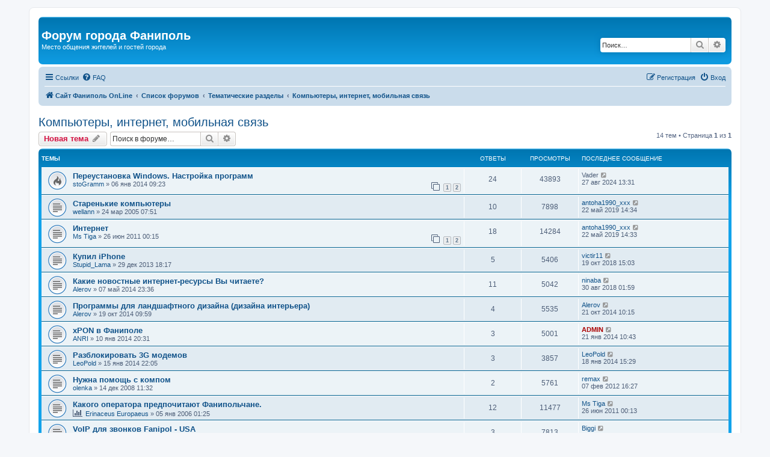

--- FILE ---
content_type: text/html; charset=UTF-8
request_url: https://forum.fanipol.net/viewforum.php?f=11&sid=551a18ad43a2a553e4592741c9fc873b
body_size: 8131
content:
<!DOCTYPE html>
<html dir="ltr" lang="ru">
<head>
<meta charset="utf-8" />
<meta http-equiv="X-UA-Compatible" content="IE=edge">
<meta name="viewport" content="width=device-width, initial-scale=1" />

<title>Компьютеры, интернет, мобильная связь - Форум города Фаниполь</title>

	<link rel="alternate" type="application/atom+xml" title="Канал - Форум города Фаниполь" href="/app.php/feed?sid=feab1d0745d89ae37399211d22066338">		<link rel="alternate" type="application/atom+xml" title="Канал - Все форумы" href="/app.php/feed/forums?sid=feab1d0745d89ae37399211d22066338">			<link rel="alternate" type="application/atom+xml" title="Канал - Форум - Компьютеры, интернет, мобильная связь" href="/app.php/feed/forum/11?sid=feab1d0745d89ae37399211d22066338">		
	<link rel="canonical" href="https://forum.fanipol.net/viewforum.php?f=11">

<!--
	phpBB style name: prosilver
	Based on style:   prosilver (this is the default phpBB3 style)
	Original author:  Tom Beddard ( http://www.subBlue.com/ )
	Modified by:
-->

<link href="./assets/css/font-awesome.min.css?assets_version=162" rel="stylesheet">
<link href="./styles/prosilver/theme/stylesheet.css?assets_version=162" rel="stylesheet">
<link href="./styles/prosilver/theme/ru/stylesheet.css?assets_version=162" rel="stylesheet">




<!--[if lte IE 9]>
	<link href="./styles/prosilver/theme/tweaks.css?assets_version=162" rel="stylesheet">
<![endif]-->





</head>
<body id="phpbb" class="nojs notouch section-viewforum ltr ">


<div id="wrap" class="wrap">
	<a id="top" class="top-anchor" accesskey="t"></a>
	<div id="page-header">
		<div class="headerbar" role="banner">
					<div class="inner">

			<div id="site-description" class="site-description">
				<h1>Форум города Фаниполь</h1>
				<p>Место общения жителей и гостей города</p>
				<p class="skiplink"><a href="#start_here">Пропустить</a></p>
			</div>

									<div id="search-box" class="search-box search-header" role="search">
				<form action="./search.php?sid=feab1d0745d89ae37399211d22066338" method="get" id="search">
				<fieldset>
					<input name="keywords" id="keywords" type="search" maxlength="128" title="Ключевые слова" class="inputbox search tiny" size="20" value="" placeholder="Поиск…" />
					<button class="button button-search" type="submit" title="Поиск">
						<i class="icon fa-search fa-fw" aria-hidden="true"></i><span class="sr-only">Поиск</span>
					</button>
					<a href="./search.php?sid=feab1d0745d89ae37399211d22066338" class="button button-search-end" title="Расширенный поиск">
						<i class="icon fa-cog fa-fw" aria-hidden="true"></i><span class="sr-only">Расширенный поиск</span>
					</a>
					<input type="hidden" name="sid" value="feab1d0745d89ae37399211d22066338" />

				</fieldset>
				</form>
			</div>
						
			</div>
					</div>
				<div class="navbar" role="navigation">
	<div class="inner">

	<ul id="nav-main" class="nav-main linklist" role="menubar">

		<li id="quick-links" class="quick-links dropdown-container responsive-menu" data-skip-responsive="true">
			<a href="#" class="dropdown-trigger">
				<i class="icon fa-bars fa-fw" aria-hidden="true"></i><span>Ссылки</span>
			</a>
			<div class="dropdown">
				<div class="pointer"><div class="pointer-inner"></div></div>
				<ul class="dropdown-contents" role="menu">
					
											<li class="separator"></li>
																									<li>
								<a href="./search.php?search_id=unanswered&amp;sid=feab1d0745d89ae37399211d22066338" role="menuitem">
									<i class="icon fa-file-o fa-fw icon-gray" aria-hidden="true"></i><span>Темы без ответов</span>
								</a>
							</li>
							<li>
								<a href="./search.php?search_id=active_topics&amp;sid=feab1d0745d89ae37399211d22066338" role="menuitem">
									<i class="icon fa-file-o fa-fw icon-blue" aria-hidden="true"></i><span>Активные темы</span>
								</a>
							</li>
							<li class="separator"></li>
							<li>
								<a href="./search.php?sid=feab1d0745d89ae37399211d22066338" role="menuitem">
									<i class="icon fa-search fa-fw" aria-hidden="true"></i><span>Поиск</span>
								</a>
							</li>
					
										<li class="separator"></li>

									</ul>
			</div>
		</li>

				<li data-skip-responsive="true">
			<a href="/app.php/help/faq?sid=feab1d0745d89ae37399211d22066338" rel="help" title="Часто задаваемые вопросы" role="menuitem">
				<i class="icon fa-question-circle fa-fw" aria-hidden="true"></i><span>FAQ</span>
			</a>
		</li>
						
			<li class="rightside"  data-skip-responsive="true">
			<a href="./ucp.php?mode=login&amp;redirect=viewforum.php%3Ff%3D11&amp;sid=feab1d0745d89ae37399211d22066338" title="Вход" accesskey="x" role="menuitem">
				<i class="icon fa-power-off fa-fw" aria-hidden="true"></i><span>Вход</span>
			</a>
		</li>
					<li class="rightside" data-skip-responsive="true">
				<a href="./ucp.php?mode=register&amp;sid=feab1d0745d89ae37399211d22066338" role="menuitem">
					<i class="icon fa-pencil-square-o  fa-fw" aria-hidden="true"></i><span>Регистрация</span>
				</a>
			</li>
						</ul>

	<ul id="nav-breadcrumbs" class="nav-breadcrumbs linklist navlinks" role="menubar">
				
		
		<li class="breadcrumbs" itemscope itemtype="https://schema.org/BreadcrumbList">

							<span class="crumb" itemtype="https://schema.org/ListItem" itemprop="itemListElement" itemscope><a itemprop="item" href="http://fanipol.net/" data-navbar-reference="home"><i class="icon fa-home fa-fw" aria-hidden="true"></i><span itemprop="name">Сайт Фаниполь OnLine</span></a><meta itemprop="position" content="1" /></span>
			
							<span class="crumb" itemtype="https://schema.org/ListItem" itemprop="itemListElement" itemscope><a itemprop="item" href="./index.php?sid=feab1d0745d89ae37399211d22066338" accesskey="h" data-navbar-reference="index"><span itemprop="name">Список форумов</span></a><meta itemprop="position" content="2" /></span>

											
								<span class="crumb" itemtype="https://schema.org/ListItem" itemprop="itemListElement" itemscope data-forum-id="14"><a itemprop="item" href="./viewforum.php?f=14&amp;sid=feab1d0745d89ae37399211d22066338"><span itemprop="name">Тематические разделы</span></a><meta itemprop="position" content="3" /></span>
															
								<span class="crumb" itemtype="https://schema.org/ListItem" itemprop="itemListElement" itemscope data-forum-id="11"><a itemprop="item" href="./viewforum.php?f=11&amp;sid=feab1d0745d89ae37399211d22066338"><span itemprop="name">Компьютеры, интернет, мобильная связь</span></a><meta itemprop="position" content="4" /></span>
							
					</li>

		
					<li class="rightside responsive-search">
				<a href="./search.php?sid=feab1d0745d89ae37399211d22066338" title="Параметры расширенного поиска" role="menuitem">
					<i class="icon fa-search fa-fw" aria-hidden="true"></i><span class="sr-only">Поиск</span>
				</a>
			</li>
			</ul>

	</div>
</div>
	</div>

	
	<a id="start_here" class="anchor"></a>
	<div id="page-body" class="page-body" role="main">
		
		<h2 class="forum-title"><a href="./viewforum.php?f=11&amp;sid=feab1d0745d89ae37399211d22066338">Компьютеры, интернет, мобильная связь</a></h2>
<div>
	<!-- NOTE: remove the style="display: none" when you want to have the forum description on the forum body -->
	<div style="display: none !important;">Все вопросы по поводу компьютеров, интернета и о мобильной связи.<br /></div>	</div>



	<div class="action-bar bar-top">

				
		<a href="./posting.php?mode=post&amp;f=11&amp;sid=feab1d0745d89ae37399211d22066338" class="button" title="Новая тема">
							<span>Новая тема</span> <i class="icon fa-pencil fa-fw" aria-hidden="true"></i>
					</a>
				
			<div class="search-box" role="search">
			<form method="get" id="forum-search" action="./search.php?sid=feab1d0745d89ae37399211d22066338">
			<fieldset>
				<input class="inputbox search tiny" type="search" name="keywords" id="search_keywords" size="20" placeholder="Поиск в форуме…" />
				<button class="button button-search" type="submit" title="Поиск">
					<i class="icon fa-search fa-fw" aria-hidden="true"></i><span class="sr-only">Поиск</span>
				</button>
				<a href="./search.php?fid%5B%5D=11&amp;sid=feab1d0745d89ae37399211d22066338" class="button button-search-end" title="Расширенный поиск">
					<i class="icon fa-cog fa-fw" aria-hidden="true"></i><span class="sr-only">Расширенный поиск</span>
				</a>
				<input type="hidden" name="fid[0]" value="11" />
<input type="hidden" name="sid" value="feab1d0745d89ae37399211d22066338" />

			</fieldset>
			</form>
		</div>
	
	<div class="pagination">
				14 тем
					&bull; Страница <strong>1</strong> из <strong>1</strong>
			</div>

	</div>




	
			<div class="forumbg">
		<div class="inner">
		<ul class="topiclist">
			<li class="header">
				<dl class="row-item">
					<dt><div class="list-inner">Темы</div></dt>
					<dd class="posts">Ответы</dd>
					<dd class="views">Просмотры</dd>
					<dd class="lastpost"><span>Последнее сообщение</span></dd>
				</dl>
			</li>
		</ul>
		<ul class="topiclist topics">
	
				<li class="row bg1">
						<dl class="row-item topic_read_hot">
				<dt title="Нет непрочитанных сообщений">
										<div class="list-inner">
																		<a href="./viewtopic.php?t=4716&amp;sid=feab1d0745d89ae37399211d22066338" class="topictitle">Переустановка Windows. Настройка программ</a>																								<br />
						
												<div class="responsive-show" style="display: none;">
							Последнее сообщение  <span class="username">Vader</span> &laquo; <a href="./viewtopic.php?p=11494&amp;sid=feab1d0745d89ae37399211d22066338#p11494" title="Перейти к последнему сообщению"><time datetime="2024-08-27T10:31:28+00:00">27 авг 2024 13:31</time></a>
													</div>
														<span class="responsive-show left-box" style="display: none;">Ответы: <strong>24</strong></span>
													
						<div class="topic-poster responsive-hide left-box">
																												 <a href="./memberlist.php?mode=viewprofile&amp;u=16986&amp;sid=feab1d0745d89ae37399211d22066338" class="username">stoGramm</a> &raquo; <time datetime="2014-01-06T06:23:00+00:00">06 янв 2014 09:23</time>
																				</div>

												<div class="pagination">
							<span><i class="icon fa-clone fa-fw" aria-hidden="true"></i></span>
							<ul>
															<li><a class="button" href="./viewtopic.php?t=4716&amp;sid=feab1d0745d89ae37399211d22066338">1</a></li>
																							<li><a class="button" href="./viewtopic.php?t=4716&amp;sid=feab1d0745d89ae37399211d22066338&amp;start=15">2</a></li>
																																													</ul>
						</div>
						
											</div>
				</dt>
				<dd class="posts">24 <dfn>Ответы</dfn></dd>
				<dd class="views">43893 <dfn>Просмотры</dfn></dd>
				<dd class="lastpost">
					<span><dfn>Последнее сообщение </dfn> <span class="username">Vader</span>													<a href="./viewtopic.php?p=11494&amp;sid=feab1d0745d89ae37399211d22066338#p11494" title="Перейти к последнему сообщению">
								<i class="icon fa-external-link-square fa-fw icon-lightgray icon-md" aria-hidden="true"></i><span class="sr-only"></span>
							</a>
												<br /><time datetime="2024-08-27T10:31:28+00:00">27 авг 2024 13:31</time>
					</span>
				</dd>
			</dl>
					</li>
		
	

	
	
				<li class="row bg2">
						<dl class="row-item topic_read">
				<dt title="Нет непрочитанных сообщений">
										<div class="list-inner">
																		<a href="./viewtopic.php?t=12&amp;sid=feab1d0745d89ae37399211d22066338" class="topictitle">Старенькие компьютеры</a>																								<br />
						
												<div class="responsive-show" style="display: none;">
							Последнее сообщение  <a href="./memberlist.php?mode=viewprofile&amp;u=25801&amp;sid=feab1d0745d89ae37399211d22066338" class="username">antoha1990_xxx</a> &laquo; <a href="./viewtopic.php?p=10206&amp;sid=feab1d0745d89ae37399211d22066338#p10206" title="Перейти к последнему сообщению"><time datetime="2019-05-22T11:34:13+00:00">22 май 2019 14:34</time></a>
													</div>
														<span class="responsive-show left-box" style="display: none;">Ответы: <strong>10</strong></span>
													
						<div class="topic-poster responsive-hide left-box">
																												 <a href="./memberlist.php?mode=viewprofile&amp;u=8&amp;sid=feab1d0745d89ae37399211d22066338" class="username">wellann</a> &raquo; <time datetime="2005-03-24T05:51:31+00:00">24 мар 2005 07:51</time>
																				</div>

						
											</div>
				</dt>
				<dd class="posts">10 <dfn>Ответы</dfn></dd>
				<dd class="views">7898 <dfn>Просмотры</dfn></dd>
				<dd class="lastpost">
					<span><dfn>Последнее сообщение </dfn> <a href="./memberlist.php?mode=viewprofile&amp;u=25801&amp;sid=feab1d0745d89ae37399211d22066338" class="username">antoha1990_xxx</a>													<a href="./viewtopic.php?p=10206&amp;sid=feab1d0745d89ae37399211d22066338#p10206" title="Перейти к последнему сообщению">
								<i class="icon fa-external-link-square fa-fw icon-lightgray icon-md" aria-hidden="true"></i><span class="sr-only"></span>
							</a>
												<br /><time datetime="2019-05-22T11:34:13+00:00">22 май 2019 14:34</time>
					</span>
				</dd>
			</dl>
					</li>
		
	

	
	
				<li class="row bg1">
						<dl class="row-item topic_read">
				<dt title="Нет непрочитанных сообщений">
										<div class="list-inner">
																		<a href="./viewtopic.php?t=2367&amp;sid=feab1d0745d89ae37399211d22066338" class="topictitle">Интернет</a>																								<br />
						
												<div class="responsive-show" style="display: none;">
							Последнее сообщение  <a href="./memberlist.php?mode=viewprofile&amp;u=25801&amp;sid=feab1d0745d89ae37399211d22066338" class="username">antoha1990_xxx</a> &laquo; <a href="./viewtopic.php?p=10205&amp;sid=feab1d0745d89ae37399211d22066338#p10205" title="Перейти к последнему сообщению"><time datetime="2019-05-22T11:33:17+00:00">22 май 2019 14:33</time></a>
													</div>
														<span class="responsive-show left-box" style="display: none;">Ответы: <strong>18</strong></span>
													
						<div class="topic-poster responsive-hide left-box">
																												 <a href="./memberlist.php?mode=viewprofile&amp;u=21195&amp;sid=feab1d0745d89ae37399211d22066338" class="username">Ms Tiga</a> &raquo; <time datetime="2011-06-25T21:15:17+00:00">26 июн 2011 00:15</time>
																				</div>

												<div class="pagination">
							<span><i class="icon fa-clone fa-fw" aria-hidden="true"></i></span>
							<ul>
															<li><a class="button" href="./viewtopic.php?t=2367&amp;sid=feab1d0745d89ae37399211d22066338">1</a></li>
																							<li><a class="button" href="./viewtopic.php?t=2367&amp;sid=feab1d0745d89ae37399211d22066338&amp;start=15">2</a></li>
																																													</ul>
						</div>
						
											</div>
				</dt>
				<dd class="posts">18 <dfn>Ответы</dfn></dd>
				<dd class="views">14284 <dfn>Просмотры</dfn></dd>
				<dd class="lastpost">
					<span><dfn>Последнее сообщение </dfn> <a href="./memberlist.php?mode=viewprofile&amp;u=25801&amp;sid=feab1d0745d89ae37399211d22066338" class="username">antoha1990_xxx</a>													<a href="./viewtopic.php?p=10205&amp;sid=feab1d0745d89ae37399211d22066338#p10205" title="Перейти к последнему сообщению">
								<i class="icon fa-external-link-square fa-fw icon-lightgray icon-md" aria-hidden="true"></i><span class="sr-only"></span>
							</a>
												<br /><time datetime="2019-05-22T11:33:17+00:00">22 май 2019 14:33</time>
					</span>
				</dd>
			</dl>
					</li>
		
	

	
	
				<li class="row bg2">
						<dl class="row-item topic_read">
				<dt title="Нет непрочитанных сообщений">
										<div class="list-inner">
																		<a href="./viewtopic.php?t=4708&amp;sid=feab1d0745d89ae37399211d22066338" class="topictitle">Купил iPhone</a>																								<br />
						
												<div class="responsive-show" style="display: none;">
							Последнее сообщение  <a href="./memberlist.php?mode=viewprofile&amp;u=25523&amp;sid=feab1d0745d89ae37399211d22066338" class="username">victir11</a> &laquo; <a href="./viewtopic.php?p=9783&amp;sid=feab1d0745d89ae37399211d22066338#p9783" title="Перейти к последнему сообщению"><time datetime="2018-10-19T12:03:59+00:00">19 окт 2018 15:03</time></a>
													</div>
														<span class="responsive-show left-box" style="display: none;">Ответы: <strong>5</strong></span>
													
						<div class="topic-poster responsive-hide left-box">
																												 <a href="./memberlist.php?mode=viewprofile&amp;u=23295&amp;sid=feab1d0745d89ae37399211d22066338" class="username">Stupid_Lama</a> &raquo; <time datetime="2013-12-29T15:17:47+00:00">29 дек 2013 18:17</time>
																				</div>

						
											</div>
				</dt>
				<dd class="posts">5 <dfn>Ответы</dfn></dd>
				<dd class="views">5406 <dfn>Просмотры</dfn></dd>
				<dd class="lastpost">
					<span><dfn>Последнее сообщение </dfn> <a href="./memberlist.php?mode=viewprofile&amp;u=25523&amp;sid=feab1d0745d89ae37399211d22066338" class="username">victir11</a>													<a href="./viewtopic.php?p=9783&amp;sid=feab1d0745d89ae37399211d22066338#p9783" title="Перейти к последнему сообщению">
								<i class="icon fa-external-link-square fa-fw icon-lightgray icon-md" aria-hidden="true"></i><span class="sr-only"></span>
							</a>
												<br /><time datetime="2018-10-19T12:03:59+00:00">19 окт 2018 15:03</time>
					</span>
				</dd>
			</dl>
					</li>
		
	

	
	
				<li class="row bg1">
						<dl class="row-item topic_read">
				<dt title="Нет непрочитанных сообщений">
										<div class="list-inner">
																		<a href="./viewtopic.php?t=4803&amp;sid=feab1d0745d89ae37399211d22066338" class="topictitle">Какие новостные интернет-ресурсы Вы читаете?</a>																								<br />
						
												<div class="responsive-show" style="display: none;">
							Последнее сообщение  <a href="./memberlist.php?mode=viewprofile&amp;u=25451&amp;sid=feab1d0745d89ae37399211d22066338" class="username">ninaba</a> &laquo; <a href="./viewtopic.php?p=9620&amp;sid=feab1d0745d89ae37399211d22066338#p9620" title="Перейти к последнему сообщению"><time datetime="2018-08-29T22:59:56+00:00">30 авг 2018 01:59</time></a>
													</div>
														<span class="responsive-show left-box" style="display: none;">Ответы: <strong>11</strong></span>
													
						<div class="topic-poster responsive-hide left-box">
																												 <a href="./memberlist.php?mode=viewprofile&amp;u=22532&amp;sid=feab1d0745d89ae37399211d22066338" class="username">Alerov</a> &raquo; <time datetime="2014-05-07T20:36:35+00:00">07 май 2014 23:36</time>
																				</div>

						
											</div>
				</dt>
				<dd class="posts">11 <dfn>Ответы</dfn></dd>
				<dd class="views">5042 <dfn>Просмотры</dfn></dd>
				<dd class="lastpost">
					<span><dfn>Последнее сообщение </dfn> <a href="./memberlist.php?mode=viewprofile&amp;u=25451&amp;sid=feab1d0745d89ae37399211d22066338" class="username">ninaba</a>													<a href="./viewtopic.php?p=9620&amp;sid=feab1d0745d89ae37399211d22066338#p9620" title="Перейти к последнему сообщению">
								<i class="icon fa-external-link-square fa-fw icon-lightgray icon-md" aria-hidden="true"></i><span class="sr-only"></span>
							</a>
												<br /><time datetime="2018-08-29T22:59:56+00:00">30 авг 2018 01:59</time>
					</span>
				</dd>
			</dl>
					</li>
		
	

	
	
				<li class="row bg2">
						<dl class="row-item topic_read">
				<dt title="Нет непрочитанных сообщений">
										<div class="list-inner">
																		<a href="./viewtopic.php?t=4904&amp;sid=feab1d0745d89ae37399211d22066338" class="topictitle">Программы для ландшафтного дизайна (дизайна интерьера)</a>																								<br />
						
												<div class="responsive-show" style="display: none;">
							Последнее сообщение  <a href="./memberlist.php?mode=viewprofile&amp;u=22532&amp;sid=feab1d0745d89ae37399211d22066338" class="username">Alerov</a> &laquo; <a href="./viewtopic.php?p=7240&amp;sid=feab1d0745d89ae37399211d22066338#p7240" title="Перейти к последнему сообщению"><time datetime="2014-10-21T07:15:34+00:00">21 окт 2014 10:15</time></a>
													</div>
														<span class="responsive-show left-box" style="display: none;">Ответы: <strong>4</strong></span>
													
						<div class="topic-poster responsive-hide left-box">
																												 <a href="./memberlist.php?mode=viewprofile&amp;u=22532&amp;sid=feab1d0745d89ae37399211d22066338" class="username">Alerov</a> &raquo; <time datetime="2014-10-19T06:59:37+00:00">19 окт 2014 09:59</time>
																				</div>

						
											</div>
				</dt>
				<dd class="posts">4 <dfn>Ответы</dfn></dd>
				<dd class="views">5535 <dfn>Просмотры</dfn></dd>
				<dd class="lastpost">
					<span><dfn>Последнее сообщение </dfn> <a href="./memberlist.php?mode=viewprofile&amp;u=22532&amp;sid=feab1d0745d89ae37399211d22066338" class="username">Alerov</a>													<a href="./viewtopic.php?p=7240&amp;sid=feab1d0745d89ae37399211d22066338#p7240" title="Перейти к последнему сообщению">
								<i class="icon fa-external-link-square fa-fw icon-lightgray icon-md" aria-hidden="true"></i><span class="sr-only"></span>
							</a>
												<br /><time datetime="2014-10-21T07:15:34+00:00">21 окт 2014 10:15</time>
					</span>
				</dd>
			</dl>
					</li>
		
	

	
	
				<li class="row bg1">
						<dl class="row-item topic_read">
				<dt title="Нет непрочитанных сообщений">
										<div class="list-inner">
																		<a href="./viewtopic.php?t=4714&amp;sid=feab1d0745d89ae37399211d22066338" class="topictitle">xPON в Фаниполе</a>																								<br />
						
												<div class="responsive-show" style="display: none;">
							Последнее сообщение  <a href="./memberlist.php?mode=viewprofile&amp;u=2&amp;sid=feab1d0745d89ae37399211d22066338" style="color: #AA0000;" class="username-coloured">ADMIN</a> &laquo; <a href="./viewtopic.php?p=6617&amp;sid=feab1d0745d89ae37399211d22066338#p6617" title="Перейти к последнему сообщению"><time datetime="2014-01-21T07:43:08+00:00">21 янв 2014 10:43</time></a>
													</div>
														<span class="responsive-show left-box" style="display: none;">Ответы: <strong>3</strong></span>
													
						<div class="topic-poster responsive-hide left-box">
																												 <a href="./memberlist.php?mode=viewprofile&amp;u=82&amp;sid=feab1d0745d89ae37399211d22066338" class="username">ANRI</a> &raquo; <time datetime="2014-01-10T17:31:53+00:00">10 янв 2014 20:31</time>
																				</div>

						
											</div>
				</dt>
				<dd class="posts">3 <dfn>Ответы</dfn></dd>
				<dd class="views">5001 <dfn>Просмотры</dfn></dd>
				<dd class="lastpost">
					<span><dfn>Последнее сообщение </dfn> <a href="./memberlist.php?mode=viewprofile&amp;u=2&amp;sid=feab1d0745d89ae37399211d22066338" style="color: #AA0000;" class="username-coloured">ADMIN</a>													<a href="./viewtopic.php?p=6617&amp;sid=feab1d0745d89ae37399211d22066338#p6617" title="Перейти к последнему сообщению">
								<i class="icon fa-external-link-square fa-fw icon-lightgray icon-md" aria-hidden="true"></i><span class="sr-only"></span>
							</a>
												<br /><time datetime="2014-01-21T07:43:08+00:00">21 янв 2014 10:43</time>
					</span>
				</dd>
			</dl>
					</li>
		
	

	
	
				<li class="row bg2">
						<dl class="row-item topic_read">
				<dt title="Нет непрочитанных сообщений">
										<div class="list-inner">
																		<a href="./viewtopic.php?t=4719&amp;sid=feab1d0745d89ae37399211d22066338" class="topictitle">Разблокировать 3G модемов</a>																								<br />
						
												<div class="responsive-show" style="display: none;">
							Последнее сообщение  <a href="./memberlist.php?mode=viewprofile&amp;u=18603&amp;sid=feab1d0745d89ae37399211d22066338" class="username">LeoPold</a> &laquo; <a href="./viewtopic.php?p=6616&amp;sid=feab1d0745d89ae37399211d22066338#p6616" title="Перейти к последнему сообщению"><time datetime="2014-01-18T12:29:54+00:00">18 янв 2014 15:29</time></a>
													</div>
														<span class="responsive-show left-box" style="display: none;">Ответы: <strong>3</strong></span>
													
						<div class="topic-poster responsive-hide left-box">
																												 <a href="./memberlist.php?mode=viewprofile&amp;u=18603&amp;sid=feab1d0745d89ae37399211d22066338" class="username">LeoPold</a> &raquo; <time datetime="2014-01-15T19:05:02+00:00">15 янв 2014 22:05</time>
																				</div>

						
											</div>
				</dt>
				<dd class="posts">3 <dfn>Ответы</dfn></dd>
				<dd class="views">3857 <dfn>Просмотры</dfn></dd>
				<dd class="lastpost">
					<span><dfn>Последнее сообщение </dfn> <a href="./memberlist.php?mode=viewprofile&amp;u=18603&amp;sid=feab1d0745d89ae37399211d22066338" class="username">LeoPold</a>													<a href="./viewtopic.php?p=6616&amp;sid=feab1d0745d89ae37399211d22066338#p6616" title="Перейти к последнему сообщению">
								<i class="icon fa-external-link-square fa-fw icon-lightgray icon-md" aria-hidden="true"></i><span class="sr-only"></span>
							</a>
												<br /><time datetime="2014-01-18T12:29:54+00:00">18 янв 2014 15:29</time>
					</span>
				</dd>
			</dl>
					</li>
		
	

	
	
				<li class="row bg1">
						<dl class="row-item topic_read">
				<dt title="Нет непрочитанных сообщений">
										<div class="list-inner">
																		<a href="./viewtopic.php?t=1963&amp;sid=feab1d0745d89ae37399211d22066338" class="topictitle">Нужна помощь с компом</a>																								<br />
						
												<div class="responsive-show" style="display: none;">
							Последнее сообщение  <a href="./memberlist.php?mode=viewprofile&amp;u=21118&amp;sid=feab1d0745d89ae37399211d22066338" class="username">remax</a> &laquo; <a href="./viewtopic.php?p=3741&amp;sid=feab1d0745d89ae37399211d22066338#p3741" title="Перейти к последнему сообщению"><time datetime="2012-02-07T13:27:42+00:00">07 фев 2012 16:27</time></a>
													</div>
														<span class="responsive-show left-box" style="display: none;">Ответы: <strong>2</strong></span>
													
						<div class="topic-poster responsive-hide left-box">
																												 <a href="./memberlist.php?mode=viewprofile&amp;u=15758&amp;sid=feab1d0745d89ae37399211d22066338" class="username">olenka</a> &raquo; <time datetime="2008-12-14T09:32:34+00:00">14 дек 2008 11:32</time>
																				</div>

						
											</div>
				</dt>
				<dd class="posts">2 <dfn>Ответы</dfn></dd>
				<dd class="views">5761 <dfn>Просмотры</dfn></dd>
				<dd class="lastpost">
					<span><dfn>Последнее сообщение </dfn> <a href="./memberlist.php?mode=viewprofile&amp;u=21118&amp;sid=feab1d0745d89ae37399211d22066338" class="username">remax</a>													<a href="./viewtopic.php?p=3741&amp;sid=feab1d0745d89ae37399211d22066338#p3741" title="Перейти к последнему сообщению">
								<i class="icon fa-external-link-square fa-fw icon-lightgray icon-md" aria-hidden="true"></i><span class="sr-only"></span>
							</a>
												<br /><time datetime="2012-02-07T13:27:42+00:00">07 фев 2012 16:27</time>
					</span>
				</dd>
			</dl>
					</li>
		
	

	
	
				<li class="row bg2">
						<dl class="row-item topic_read">
				<dt title="Нет непрочитанных сообщений">
										<div class="list-inner">
																		<a href="./viewtopic.php?t=788&amp;sid=feab1d0745d89ae37399211d22066338" class="topictitle">Какого оператора предпочитают Фанипольчане.</a>																								<br />
						
												<div class="responsive-show" style="display: none;">
							Последнее сообщение  <a href="./memberlist.php?mode=viewprofile&amp;u=21195&amp;sid=feab1d0745d89ae37399211d22066338" class="username">Ms Tiga</a> &laquo; <a href="./viewtopic.php?p=3219&amp;sid=feab1d0745d89ae37399211d22066338#p3219" title="Перейти к последнему сообщению"><time datetime="2011-06-25T21:13:43+00:00">26 июн 2011 00:13</time></a>
													</div>
														<span class="responsive-show left-box" style="display: none;">Ответы: <strong>12</strong></span>
													
						<div class="topic-poster responsive-hide left-box">
							<i class="icon fa-bar-chart fa-fw" aria-hidden="true"></i>																					 <a href="./memberlist.php?mode=viewprofile&amp;u=13&amp;sid=feab1d0745d89ae37399211d22066338" class="username">Erinaceus Europaeus</a> &raquo; <time datetime="2006-01-04T23:25:23+00:00">05 янв 2006 01:25</time>
																				</div>

						
											</div>
				</dt>
				<dd class="posts">12 <dfn>Ответы</dfn></dd>
				<dd class="views">11477 <dfn>Просмотры</dfn></dd>
				<dd class="lastpost">
					<span><dfn>Последнее сообщение </dfn> <a href="./memberlist.php?mode=viewprofile&amp;u=21195&amp;sid=feab1d0745d89ae37399211d22066338" class="username">Ms Tiga</a>													<a href="./viewtopic.php?p=3219&amp;sid=feab1d0745d89ae37399211d22066338#p3219" title="Перейти к последнему сообщению">
								<i class="icon fa-external-link-square fa-fw icon-lightgray icon-md" aria-hidden="true"></i><span class="sr-only"></span>
							</a>
												<br /><time datetime="2011-06-25T21:13:43+00:00">26 июн 2011 00:13</time>
					</span>
				</dd>
			</dl>
					</li>
		
	

	
	
				<li class="row bg1">
						<dl class="row-item topic_read">
				<dt title="Нет непрочитанных сообщений">
										<div class="list-inner">
																		<a href="./viewtopic.php?t=74&amp;sid=feab1d0745d89ae37399211d22066338" class="topictitle">VoIP для звонков Fanipol - USA</a>																								<br />
						
												<div class="responsive-show" style="display: none;">
							Последнее сообщение  <a href="./memberlist.php?mode=viewprofile&amp;u=21244&amp;sid=feab1d0745d89ae37399211d22066338" class="username">Biggi</a> &laquo; <a href="./viewtopic.php?p=2958&amp;sid=feab1d0745d89ae37399211d22066338#p2958" title="Перейти к последнему сообщению"><time datetime="2011-01-21T21:07:59+00:00">21 янв 2011 23:07</time></a>
													</div>
														<span class="responsive-show left-box" style="display: none;">Ответы: <strong>3</strong></span>
													
						<div class="topic-poster responsive-hide left-box">
																												 <a href="./memberlist.php?mode=viewprofile&amp;u=4&amp;sid=feab1d0745d89ae37399211d22066338" class="username">Chicago</a> &raquo; <time datetime="2005-10-21T20:39:56+00:00">21 окт 2005 23:39</time>
																				</div>

						
											</div>
				</dt>
				<dd class="posts">3 <dfn>Ответы</dfn></dd>
				<dd class="views">7813 <dfn>Просмотры</dfn></dd>
				<dd class="lastpost">
					<span><dfn>Последнее сообщение </dfn> <a href="./memberlist.php?mode=viewprofile&amp;u=21244&amp;sid=feab1d0745d89ae37399211d22066338" class="username">Biggi</a>													<a href="./viewtopic.php?p=2958&amp;sid=feab1d0745d89ae37399211d22066338#p2958" title="Перейти к последнему сообщению">
								<i class="icon fa-external-link-square fa-fw icon-lightgray icon-md" aria-hidden="true"></i><span class="sr-only"></span>
							</a>
												<br /><time datetime="2011-01-21T21:07:59+00:00">21 янв 2011 23:07</time>
					</span>
				</dd>
			</dl>
					</li>
		
	

	
	
				<li class="row bg2">
						<dl class="row-item topic_read_hot">
				<dt title="Нет непрочитанных сообщений">
										<div class="list-inner">
																		<a href="./viewtopic.php?t=18&amp;sid=feab1d0745d89ae37399211d22066338" class="topictitle">Локальные сети города Фаниполь</a>																								<br />
						
												<div class="responsive-show" style="display: none;">
							Последнее сообщение  <a href="./memberlist.php?mode=viewprofile&amp;u=21195&amp;sid=feab1d0745d89ae37399211d22066338" class="username">Ms Tiga</a> &laquo; <a href="./viewtopic.php?p=2856&amp;sid=feab1d0745d89ae37399211d22066338#p2856" title="Перейти к последнему сообщению"><time datetime="2011-01-08T15:20:15+00:00">08 янв 2011 17:20</time></a>
													</div>
														<span class="responsive-show left-box" style="display: none;">Ответы: <strong>41</strong></span>
													
						<div class="topic-poster responsive-hide left-box">
																												 <a href="./memberlist.php?mode=viewprofile&amp;u=8&amp;sid=feab1d0745d89ae37399211d22066338" class="username">wellann</a> &raquo; <time datetime="2005-04-22T05:23:14+00:00">22 апр 2005 08:23</time>
																				</div>

												<div class="pagination">
							<span><i class="icon fa-clone fa-fw" aria-hidden="true"></i></span>
							<ul>
															<li><a class="button" href="./viewtopic.php?t=18&amp;sid=feab1d0745d89ae37399211d22066338">1</a></li>
																							<li><a class="button" href="./viewtopic.php?t=18&amp;sid=feab1d0745d89ae37399211d22066338&amp;start=15">2</a></li>
																							<li><a class="button" href="./viewtopic.php?t=18&amp;sid=feab1d0745d89ae37399211d22066338&amp;start=30">3</a></li>
																																													</ul>
						</div>
						
											</div>
				</dt>
				<dd class="posts">41 <dfn>Ответы</dfn></dd>
				<dd class="views">34673 <dfn>Просмотры</dfn></dd>
				<dd class="lastpost">
					<span><dfn>Последнее сообщение </dfn> <a href="./memberlist.php?mode=viewprofile&amp;u=21195&amp;sid=feab1d0745d89ae37399211d22066338" class="username">Ms Tiga</a>													<a href="./viewtopic.php?p=2856&amp;sid=feab1d0745d89ae37399211d22066338#p2856" title="Перейти к последнему сообщению">
								<i class="icon fa-external-link-square fa-fw icon-lightgray icon-md" aria-hidden="true"></i><span class="sr-only"></span>
							</a>
												<br /><time datetime="2011-01-08T15:20:15+00:00">08 янв 2011 17:20</time>
					</span>
				</dd>
			</dl>
					</li>
		
	

	
	
				<li class="row bg1">
						<dl class="row-item topic_read">
				<dt title="Нет непрочитанных сообщений">
										<div class="list-inner">
																		<a href="./viewtopic.php?t=844&amp;sid=feab1d0745d89ae37399211d22066338" class="topictitle">DSL в Фаниполь</a>																								<br />
						
												<div class="responsive-show" style="display: none;">
							Последнее сообщение  <a href="./memberlist.php?mode=viewprofile&amp;u=18603&amp;sid=feab1d0745d89ae37399211d22066338" class="username">LeoPold</a> &laquo; <a href="./viewtopic.php?p=2533&amp;sid=feab1d0745d89ae37399211d22066338#p2533" title="Перейти к последнему сообщению"><time datetime="2009-09-05T16:28:16+00:00">05 сен 2009 19:28</time></a>
													</div>
														<span class="responsive-show left-box" style="display: none;">Ответы: <strong>20</strong></span>
													
						<div class="topic-poster responsive-hide left-box">
																												 <a href="./memberlist.php?mode=viewprofile&amp;u=13&amp;sid=feab1d0745d89ae37399211d22066338" class="username">Erinaceus Europaeus</a> &raquo; <time datetime="2006-01-16T14:22:22+00:00">16 янв 2006 16:22</time>
																				</div>

												<div class="pagination">
							<span><i class="icon fa-clone fa-fw" aria-hidden="true"></i></span>
							<ul>
															<li><a class="button" href="./viewtopic.php?t=844&amp;sid=feab1d0745d89ae37399211d22066338">1</a></li>
																							<li><a class="button" href="./viewtopic.php?t=844&amp;sid=feab1d0745d89ae37399211d22066338&amp;start=15">2</a></li>
																																													</ul>
						</div>
						
											</div>
				</dt>
				<dd class="posts">20 <dfn>Ответы</dfn></dd>
				<dd class="views">21846 <dfn>Просмотры</dfn></dd>
				<dd class="lastpost">
					<span><dfn>Последнее сообщение </dfn> <a href="./memberlist.php?mode=viewprofile&amp;u=18603&amp;sid=feab1d0745d89ae37399211d22066338" class="username">LeoPold</a>													<a href="./viewtopic.php?p=2533&amp;sid=feab1d0745d89ae37399211d22066338#p2533" title="Перейти к последнему сообщению">
								<i class="icon fa-external-link-square fa-fw icon-lightgray icon-md" aria-hidden="true"></i><span class="sr-only"></span>
							</a>
												<br /><time datetime="2009-09-05T16:28:16+00:00">05 сен 2009 19:28</time>
					</span>
				</dd>
			</dl>
					</li>
		
	

	
	
				<li class="row bg2">
						<dl class="row-item topic_read">
				<dt title="Нет непрочитанных сообщений">
										<div class="list-inner">
																		<a href="./viewtopic.php?t=31&amp;sid=feab1d0745d89ae37399211d22066338" class="topictitle">Доступ в интернет</a>																								<br />
						
												<div class="responsive-show" style="display: none;">
							Последнее сообщение  <a href="./memberlist.php?mode=viewprofile&amp;u=13&amp;sid=feab1d0745d89ae37399211d22066338" class="username">Erinaceus Europaeus</a> &laquo; <a href="./viewtopic.php?p=1815&amp;sid=feab1d0745d89ae37399211d22066338#p1815" title="Перейти к последнему сообщению"><time datetime="2006-04-17T22:01:57+00:00">18 апр 2006 01:01</time></a>
													</div>
														<span class="responsive-show left-box" style="display: none;">Ответы: <strong>21</strong></span>
													
						<div class="topic-poster responsive-hide left-box">
																												 <a href="./memberlist.php?mode=viewprofile&amp;u=2&amp;sid=feab1d0745d89ae37399211d22066338" style="color: #AA0000;" class="username-coloured">ADMIN</a> &raquo; <time datetime="2005-08-13T05:58:31+00:00">13 авг 2005 08:58</time>
																				</div>

												<div class="pagination">
							<span><i class="icon fa-clone fa-fw" aria-hidden="true"></i></span>
							<ul>
															<li><a class="button" href="./viewtopic.php?t=31&amp;sid=feab1d0745d89ae37399211d22066338">1</a></li>
																							<li><a class="button" href="./viewtopic.php?t=31&amp;sid=feab1d0745d89ae37399211d22066338&amp;start=15">2</a></li>
																																													</ul>
						</div>
						
											</div>
				</dt>
				<dd class="posts">21 <dfn>Ответы</dfn></dd>
				<dd class="views">22226 <dfn>Просмотры</dfn></dd>
				<dd class="lastpost">
					<span><dfn>Последнее сообщение </dfn> <a href="./memberlist.php?mode=viewprofile&amp;u=13&amp;sid=feab1d0745d89ae37399211d22066338" class="username">Erinaceus Europaeus</a>													<a href="./viewtopic.php?p=1815&amp;sid=feab1d0745d89ae37399211d22066338#p1815" title="Перейти к последнему сообщению">
								<i class="icon fa-external-link-square fa-fw icon-lightgray icon-md" aria-hidden="true"></i><span class="sr-only"></span>
							</a>
												<br /><time datetime="2006-04-17T22:01:57+00:00">18 апр 2006 01:01</time>
					</span>
				</dd>
			</dl>
					</li>
		
				</ul>
		</div>
	</div>
	

	<div class="action-bar bar-bottom">
					
			<a href="./posting.php?mode=post&amp;f=11&amp;sid=feab1d0745d89ae37399211d22066338" class="button" title="Новая тема">
							<span>Новая тема</span> <i class="icon fa-pencil fa-fw" aria-hidden="true"></i>
						</a>

					
					<form method="post" action="./viewforum.php?f=11&amp;sid=feab1d0745d89ae37399211d22066338">
			<div class="dropdown-container dropdown-container-left dropdown-button-control sort-tools">
	<span title="Настройки отображения и сортировки" class="button button-secondary dropdown-trigger dropdown-select">
		<i class="icon fa-sort-amount-asc fa-fw" aria-hidden="true"></i>
		<span class="caret"><i class="icon fa-sort-down fa-fw" aria-hidden="true"></i></span>
	</span>
	<div class="dropdown hidden">
		<div class="pointer"><div class="pointer-inner"></div></div>
		<div class="dropdown-contents">
			<fieldset class="display-options">
							<label>Показать: <select name="st" id="st"><option value="0" selected="selected">Все темы</option><option value="1">1 день</option><option value="7">7 дней</option><option value="14">2 недели</option><option value="30">1 месяц</option><option value="90">3 месяца</option><option value="180">6 месяцев</option><option value="365">1 год</option></select></label>
								<label>Поле сортировки: <select name="sk" id="sk"><option value="a">Автор</option><option value="t" selected="selected">Время размещения</option><option value="r">Ответы</option><option value="s">Заголовок</option><option value="v">Просмотры</option></select></label>
				<label>Порядок: <select name="sd" id="sd"><option value="a">по возрастанию</option><option value="d" selected="selected">по убыванию</option></select></label>
								<hr class="dashed" />
				<input type="submit" class="button2" name="sort" value="Перейти" />
						</fieldset>
		</div>
	</div>
</div>
			</form>
		
		<div class="pagination">
						14 тем
							 &bull; Страница <strong>1</strong> из <strong>1</strong>
					</div>
	</div>


<div class="action-bar actions-jump">
		<p class="jumpbox-return">
		<a href="./index.php?sid=feab1d0745d89ae37399211d22066338" class="left-box arrow-left" accesskey="r">
			<i class="icon fa-angle-left fa-fw icon-black" aria-hidden="true"></i><span>Вернуться к списку форумов</span>
		</a>
	</p>
	
		<div class="jumpbox dropdown-container dropdown-container-right dropdown-up dropdown-left dropdown-button-control" id="jumpbox">
			<span title="Перейти" class="button button-secondary dropdown-trigger dropdown-select">
				<span>Перейти</span>
				<span class="caret"><i class="icon fa-sort-down fa-fw" aria-hidden="true"></i></span>
			</span>
		<div class="dropdown">
			<div class="pointer"><div class="pointer-inner"></div></div>
			<ul class="dropdown-contents">
																				<li><a href="./viewforum.php?f=13&amp;sid=feab1d0745d89ae37399211d22066338" class="jumpbox-cat-link"> <span> Город</span></a></li>
																<li><a href="./viewforum.php?f=3&amp;sid=feab1d0745d89ae37399211d22066338" class="jumpbox-sub-link"><span class="spacer"></span> <span>&#8627; &nbsp; Новости</span></a></li>
																<li><a href="./viewforum.php?f=5&amp;sid=feab1d0745d89ae37399211d22066338" class="jumpbox-sub-link"><span class="spacer"></span> <span>&#8627; &nbsp; Наш город</span></a></li>
																<li><a href="./viewforum.php?f=7&amp;sid=feab1d0745d89ae37399211d22066338" class="jumpbox-sub-link"><span class="spacer"></span> <span>&#8627; &nbsp; Поиск людей</span></a></li>
																<li><a href="./viewforum.php?f=14&amp;sid=feab1d0745d89ae37399211d22066338" class="jumpbox-cat-link"> <span> Тематические разделы</span></a></li>
																<li><a href="./viewforum.php?f=25&amp;sid=feab1d0745d89ae37399211d22066338" class="jumpbox-sub-link"><span class="spacer"></span> <span>&#8627; &nbsp; Дом и семья</span></a></li>
																<li><a href="./viewforum.php?f=26&amp;sid=feab1d0745d89ae37399211d22066338" class="jumpbox-sub-link"><span class="spacer"></span><span class="spacer"></span> <span>&#8627; &nbsp; Здоровье и красота</span></a></li>
																<li><a href="./viewforum.php?f=27&amp;sid=feab1d0745d89ae37399211d22066338" class="jumpbox-sub-link"><span class="spacer"></span><span class="spacer"></span> <span>&#8627; &nbsp; Спорт, активный отдых, туризм</span></a></li>
																<li><a href="./viewforum.php?f=29&amp;sid=feab1d0745d89ae37399211d22066338" class="jumpbox-sub-link"><span class="spacer"></span> <span>&#8627; &nbsp; Образование и обучение</span></a></li>
																<li><a href="./viewforum.php?f=6&amp;sid=feab1d0745d89ae37399211d22066338" class="jumpbox-sub-link"><span class="spacer"></span> <span>&#8627; &nbsp; Автомобили и мотоциклы</span></a></li>
																<li><a href="./viewforum.php?f=11&amp;sid=feab1d0745d89ae37399211d22066338" class="jumpbox-sub-link"><span class="spacer"></span> <span>&#8627; &nbsp; Компьютеры, интернет, мобильная связь</span></a></li>
																<li><a href="./viewforum.php?f=10&amp;sid=feab1d0745d89ae37399211d22066338" class="jumpbox-sub-link"><span class="spacer"></span> <span>&#8627; &nbsp; Культура и искусство</span></a></li>
																<li><a href="./viewforum.php?f=24&amp;sid=feab1d0745d89ae37399211d22066338" class="jumpbox-sub-link"><span class="spacer"></span> <span>&#8627; &nbsp; Строительство и ремонт</span></a></li>
																<li><a href="./viewforum.php?f=12&amp;sid=feab1d0745d89ae37399211d22066338" class="jumpbox-sub-link"><span class="spacer"></span> <span>&#8627; &nbsp; Объявления</span></a></li>
																<li><a href="./viewforum.php?f=17&amp;sid=feab1d0745d89ae37399211d22066338" class="jumpbox-sub-link"><span class="spacer"></span><span class="spacer"></span> <span>&#8627; &nbsp; Продам</span></a></li>
																<li><a href="./viewforum.php?f=18&amp;sid=feab1d0745d89ae37399211d22066338" class="jumpbox-sub-link"><span class="spacer"></span><span class="spacer"></span> <span>&#8627; &nbsp; Куплю</span></a></li>
																<li><a href="./viewforum.php?f=19&amp;sid=feab1d0745d89ae37399211d22066338" class="jumpbox-sub-link"><span class="spacer"></span><span class="spacer"></span> <span>&#8627; &nbsp; Сниму</span></a></li>
																<li><a href="./viewforum.php?f=20&amp;sid=feab1d0745d89ae37399211d22066338" class="jumpbox-sub-link"><span class="spacer"></span><span class="spacer"></span> <span>&#8627; &nbsp; Сдам</span></a></li>
																<li><a href="./viewforum.php?f=28&amp;sid=feab1d0745d89ae37399211d22066338" class="jumpbox-sub-link"><span class="spacer"></span><span class="spacer"></span> <span>&#8627; &nbsp; Регистрация (прописка)</span></a></li>
																<li><a href="./viewforum.php?f=21&amp;sid=feab1d0745d89ae37399211d22066338" class="jumpbox-sub-link"><span class="spacer"></span><span class="spacer"></span> <span>&#8627; &nbsp; Работа (Требуются)</span></a></li>
																<li><a href="./viewforum.php?f=30&amp;sid=feab1d0745d89ae37399211d22066338" class="jumpbox-sub-link"><span class="spacer"></span><span class="spacer"></span> <span>&#8627; &nbsp; Работа (Ищу работу)</span></a></li>
																<li><a href="./viewforum.php?f=22&amp;sid=feab1d0745d89ae37399211d22066338" class="jumpbox-sub-link"><span class="spacer"></span><span class="spacer"></span> <span>&#8627; &nbsp; Услуги</span></a></li>
																<li><a href="./viewforum.php?f=23&amp;sid=feab1d0745d89ae37399211d22066338" class="jumpbox-sub-link"><span class="spacer"></span><span class="spacer"></span> <span>&#8627; &nbsp; Разное</span></a></li>
																<li><a href="./viewforum.php?f=15&amp;sid=feab1d0745d89ae37399211d22066338" class="jumpbox-cat-link"> <span> Разное</span></a></li>
																<li><a href="./viewforum.php?f=8&amp;sid=feab1d0745d89ae37399211d22066338" class="jumpbox-sub-link"><span class="spacer"></span> <span>&#8627; &nbsp; Флейм</span></a></li>
																<li><a href="./viewforum.php?f=16&amp;sid=feab1d0745d89ae37399211d22066338" class="jumpbox-cat-link"> <span> Административные форумы</span></a></li>
																<li><a href="./viewforum.php?f=1&amp;sid=feab1d0745d89ae37399211d22066338" class="jumpbox-sub-link"><span class="spacer"></span> <span>&#8627; &nbsp; О сайте и форуме</span></a></li>
																<li><a href="./viewforum.php?f=2&amp;sid=feab1d0745d89ae37399211d22066338" class="jumpbox-sub-link"><span class="spacer"></span> <span>&#8627; &nbsp; Архив</span></a></li>
											</ul>
		</div>
	</div>

	</div>



	<div class="stat-block permissions">
		<h3>Права доступа</h3>
		<p>Вы <strong>не можете</strong> начинать темы<br />Вы <strong>не можете</strong> отвечать на сообщения<br />Вы <strong>не можете</strong> редактировать свои сообщения<br />Вы <strong>не можете</strong> удалять свои сообщения<br />Вы <strong>не можете</strong> добавлять вложения<br /></p>
	</div>

			</div>


<div id="page-footer" class="page-footer" role="contentinfo">
	<div class="navbar" role="navigation">
	<div class="inner">

	<ul id="nav-footer" class="nav-footer linklist" role="menubar">
		<li class="breadcrumbs">
							<span class="crumb"><a href="http://fanipol.net/" data-navbar-reference="home"><i class="icon fa-home fa-fw" aria-hidden="true"></i><span>Сайт Фаниполь OnLine</span></a></span>									<span class="crumb"><a href="./index.php?sid=feab1d0745d89ae37399211d22066338" data-navbar-reference="index"><span>Список форумов</span></a></span>					</li>
		
				<li class="rightside">Часовой пояс: <span title="Европа/Минск">UTC+03:00</span></li>
							<li class="rightside">
				<a href="/app.php/user/delete_cookies?sid=feab1d0745d89ae37399211d22066338" data-ajax="true" data-refresh="true" role="menuitem">
					<i class="icon fa-trash fa-fw" aria-hidden="true"></i><span>Удалить cookies</span>
				</a>
			</li>
																<li class="rightside" data-last-responsive="true">
				<a href="./memberlist.php?mode=contactadmin&amp;sid=feab1d0745d89ae37399211d22066338" role="menuitem">
					<i class="icon fa-envelope fa-fw" aria-hidden="true"></i><span>Связаться с администрацией</span>
				</a>
			</li>
			</ul>

	</div>
</div>

	<div class="copyright">
				<p class="footer-row">
			<span class="footer-copyright">Создано на основе <a href="https://www.phpbb.com/">phpBB</a>&reg; Forum Software &copy; phpBB Limited</span>
		</p>
						<p class="footer-row" role="menu">
			<a class="footer-link" href="./ucp.php?mode=privacy&amp;sid=feab1d0745d89ae37399211d22066338" title="Конфиденциальность" role="menuitem">
				<span class="footer-link-text">Конфиденциальность</span>
			</a>
			|
			<a class="footer-link" href="./ucp.php?mode=terms&amp;sid=feab1d0745d89ae37399211d22066338" title="Правила" role="menuitem">
				<span class="footer-link-text">Правила</span>
			</a>
		</p>
					</div>

	<div id="darkenwrapper" class="darkenwrapper" data-ajax-error-title="Ошибка AJAX" data-ajax-error-text="При обработке запроса произошла ошибка." data-ajax-error-text-abort="Запрос прерван пользователем." data-ajax-error-text-timeout="Время запроса истекло; повторите попытку." data-ajax-error-text-parsererror="При выполнении запроса возникла непредвиденная ошибка, и сервер вернул неверный ответ.">
		<div id="darken" class="darken">&nbsp;</div>
	</div>

	<div id="phpbb_alert" class="phpbb_alert" data-l-err="Ошибка" data-l-timeout-processing-req="Время выполнения запроса истекло.">
		<a href="#" class="alert_close">
			<i class="icon fa-times-circle fa-fw" aria-hidden="true"></i>
		</a>
		<h3 class="alert_title">&nbsp;</h3><p class="alert_text"></p>
	</div>
	<div id="phpbb_confirm" class="phpbb_alert">
		<a href="#" class="alert_close">
			<i class="icon fa-times-circle fa-fw" aria-hidden="true"></i>
		</a>
		<div class="alert_text"></div>
	</div>
</div>

</div>

<div>
	<a id="bottom" class="anchor" accesskey="z"></a>
	<img class="sr-only" aria-hidden="true" src="&#x2F;app.php&#x2F;cron&#x2F;cron.task.core.tidy_sessions&#x3F;sid&#x3D;feab1d0745d89ae37399211d22066338" width="1" height="1" alt="">
</div>

<script src="./assets/javascript/jquery-3.7.1.min.js?assets_version=162"></script>
<script src="./assets/javascript/core.js?assets_version=162"></script>



<script src="./styles/prosilver/template/forum_fn.js?assets_version=162"></script>
<script src="./styles/prosilver/template/ajax.js?assets_version=162"></script>



</body>
</html>
